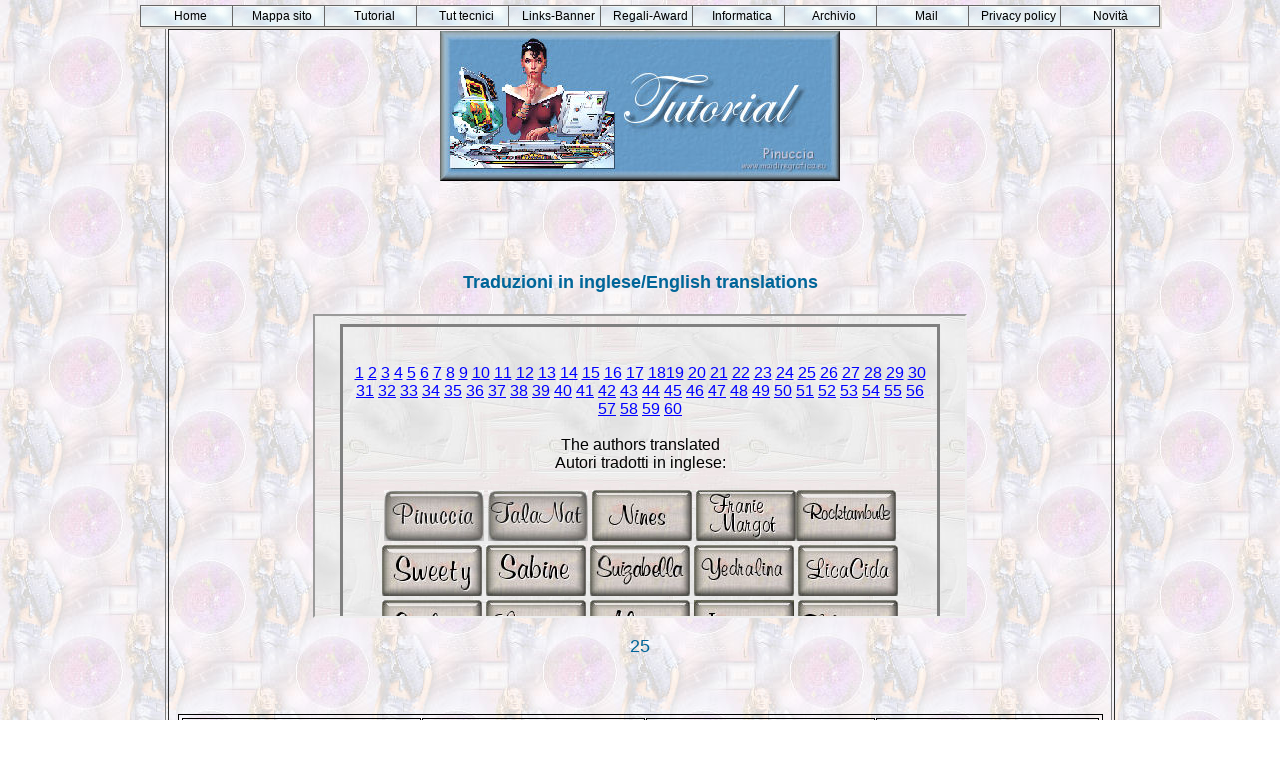

--- FILE ---
content_type: text/html
request_url: https://www.maidiregrafica.eu/tutorial/traduzioniinglese25.html
body_size: 2511
content:
<!DOCTYPE HTML">
<html>
    <head>
        <title>traduzioniinglese25</title>
    
<a name="a">
 <link rel="stylesheet" type="text/css" href="../menu/menu_styles.css">
<script type="text/javascript" src="../menu/coolmenu.js">
</script>
<script type="text/javascript" src="../menu/menu_items.js">
</script>
    </head>
    <body background="talanat/pinuccia/sfondo.jpg">
        <br>
         
        <center>
            
<font color="#006699" face="Arial"><script type="text/javascript">
        var m1 = new COOLjsMenu("menu1", MENU_ITEMS)
        
</script>

             
            </font><table width="950" border="1">
                <tr>
                    <td>
                        <p align="center">
                            <font color="#006699" face="Arial"><img src="../targhe-bottoni/targatutorial.jpg" border="0">
                            <br>
                            <br>
                            
                            
                            </font>


                            
                            </font></a><font color="#006699" face="Arial" size="3"><br>

                            <br>
                            </font>
                        </p>
 <font color="#006699" face="Arial" size="4"><br>
<center><b>Traduzioni in inglese/English translations</b><br><br>
<iframe src="numeropagineinglese.html" frameborder="1" framespacing="0" scrolling="yes" border="1" name="numeropagine" height="300" width="650" allowtransparency="true" style="background-color: transparent;">
                            </iframe>


                        <p align="center"><center>
                            <font face="arial" size="4">25<br><br>
 
                            <font color="#006699" face="Arial" size="3"><font color="#003399" face="Arial">&nbsp;</font></font>
                        </p>
                        <div align="center">
                            <table border="1" width="900" height="200" bordercolor="#000000" cellspacing="1" style="border-style: inset; border-width: 1px; padding: 2px">
    


<tr>
<td width="225" height="200"><center><a href="../tutorial/nines2/ninestopspiritseng.html" target="_blank"><img srC="../tutorial/nines2/topspirits/mini.jpg" border="0"></a></td>
<td width="225" height="200"><center><a href="../tutorial/joanne/joanneceliaeng.html" target="_blank"><img srC="../tutorial/joanne/celia/mini.jpg"></a></td>
<td width="225" height="200"><center><a href="../tutorial/evalynda/evalyndasireneeng.html" target="_blank"><img src="../tutorial/evalynda/sirene/mini.jpg" border="0"></a></td>
<td width="225" height="200"><center><a href="../tutorial/joanne/joannecouranteng.html" target="_blank"><img srC="../tutorial/joanne/courant/mini.jpg" border="0"></a></td>
</tr>
		<tr>
			<td><center><b>1441.Top Spirits </b></td>
			<td><center><b>1442.Celia</b></td>
			<td><center><b>1443.Sirenes </b></td>
			<td><center><b>1444.Courant</b></td>
		</tr>

 <tr>
<td width="225" height="200"><center><a href="../tutorial/nines2/ninestagelcircoeng.html" target="_blank"><img srC="../tutorial/nines2/tagelcirco/mini.jpg" border="0"></a></td>
<td width="225" height="200"><center><a href="../tutorial/yedralina/yedralinacloeng.html" target="_blank"><img srC="../tutorial/yedralina/clo/mini.jpg" border="0"></a></td>
<td width="225" height="200"><center><a href="../tutorial/mariajose/mariajosemichounetteeng.html" target="_blank"><img srC="../tutorial/mariajose/michounette/mini.jpg" border="0"></a></td>
<td width="225" height="200"><center><a href="../tutorial/mariajose/mariajoseluciaeng.html" target="_blank"><img srC="../tutorial/mariajose/lucia/mini.jpg" border="0"></a></td>
</tr>
		<tr>
			<td><center><b>1445.Tag El Circo </b></td>
			<td><center><b>1446.Clo </b></td>
			<td><center><b>1447.Michounette </b></td>
			<td><center><b>1448.Lucia </b></td>
		</tr>

<tr>
<td width="225" height="200"><center><a href="../tutorial/mariajose/mariajosedaljieng.html" target="_blank"><img src="../tutorial/mariajose/dalji/mini.jpg" border="0"></a></td>
<td width="225" height="200"><center><a href="../tutorial/mariajose/mariajosepictureeng.html" target="_blank"><img srC="../tutorial/mariajose/picture/mini.jpg" border="0"></a></td>
<td width="225" height="200"><center><a href="../tutorial/pspmagnifique/gerriebuddhaeng.html" target="_blank"><img srC="../tutorial/pspmagnifique/buddha/mini.jpg" border="0"></a></td>
<td width="225" height="200"><center><a href="../tutorial/nines2/ninestagdisneyeng.html" target="_blank"><img srC="../tutorial/nines2/tagdisney/mini.jpg" border="0"></a></td>
</tr>
		<tr>
			<td><center><b>1449.Dalji </b></td>
			<td><center><b>1450.Picture </b></td>
			<td><center><b>1451.Buddha </b></td>
			<td><center><b>1452.Tag Disney Fantasy</b></td>
		</tr>


<tr>
<td width="225" height="200"><center><a href="../tutorial/pspmagnifique/gerrieglamourgirlseng.html" target="_blank"><img srC="../tutorial/pspmagnifique/glamourgirls/mini.jpg" border="0"></td> 
<td width="225" height="200"><center><a href="../tutorial/yedralina/yedralinaalbaeng.html" target="_blank"><img srC="../tutorial/yedralina/alba/mini.jpg" border="0"></td> 
<td width="225" height="200"><center><a href="../tutorial/joanne/joannedieupaneng.html" target="_blank"><img srC="../tutorial/joanne/dieupan/mini.jpg" border="0"></td>
<td width="225" height="200"><center><a href="../tutorial/joanne/joanneannalisaeng.html" target="_blank"><img srC="../tutorial/joanne/annalisa/mini.jpg" border="0"></td>
</tr>
		<tr>
			<td><center><b>1453.Glamour Girls </b></td>
			<td><center><b>1454.Alba </b></td>
			<td><center><b>1455.Dieu Pan </b></td>
			<td><center><b>1456.Annalisa </b></td>
		</tr>

<tr>
<td width="225" height="200"><center><a href="../tutorial/mariajose/mariajosemeditacaoeng.html" target="_blank"><img srC="../tutorial/mariajose/meditacao/mini.jpg" border="0"></td>
<td width="225" height="200"><center><a href="../tutorial/mariajose/mariajoseaventureeng.html" target="_blank"><img srC="../tutorial/mariajose/aventure/mini.jpg" border="0"></td>
<td width="225" height="200"><center><a href="../tutorial/licacida/licacidatagglamoureng.html" target="_blank"><img srC="../tutorial/licacida/tagglamour/mini.jpg" border="0"></td> 
<td width="225" height="200"><center><a href="../tutorial/joanne/joannelollypopeng.html" target="_blank"><img srC="../tutorial/joanne/lollypop/mini.jpg" border="0"></td> 
</tr>
		<tr>
			<td><center><b>1457.Meditacao </b></td>
			<td><center><b>1458.Aventure </b></td>
			<td><center><b>1459.Tag Glamour </b></td>
			<td><center><b>1460.Lollypop </b></td>
		</tr>

<tr> 
<td width="225" height="200"><center><a href="../tutorial/nines2/ninestagfantasiaeng.html" target="_blank"><img srC="../tutorial/nines2/tagfantasia/mini.jpg" border="0"></td>
<td width="225" height="200"><center><a href="../tutorial/nines2/ninestaglicacidaeng.html" target="_blank"><img srC="../tutorial/nines2/taglicacida/mini.jpg" border="0"></td> 
<td width="225" height="200"><center><a href="../tutorial/nines2/ninestagextasiseng.html" target="_blank"><img srC="../tutorial/nines2/tagextasis/mini.jpg" border="0"></td>
<td width="225" height="200"><center><a href="../tutorial/joanne/joannemetamorpheeng.html" target="_blank"><img srC="../tutorial/joanne/metamorphe/mini.jpg" border="0"></td> 
</tr>
		<tr>
			<td><center><b>1461.Tag Fantasia</b></td>
			<td><center><b>1462.Tag Lica Cida </b></td>
			<td><center><b>1463.Tag Extrasis </b></td>
			<td><center><b>1464.Metamorphe </b></td>
		</tr>

<tr>
			<td width="225" height="200"><center><a href="../tutorial/joanne/joannerentreeeng.html" target="_blank"><img srC="../tutorial/joanne/rentree/mini.png" border="0"></td>
 			<td width="225" height="200"><center><a href="../tutorial/yedralina/yedralinanikitaeng.html" target="_blank"><img srC="../tutorial/yedralina/nikita/mini.jpg" border="0"></a></td>
			<td width="225" height="200"><center><a href="../tutorial/mariajose/mariajosenayelyeng.html" target="_blank"><img srC="../tutorial/mariajose/nayely/mini.jpg" border="0"></a></td>
			<td width="225" height="200"><center><a href="../tutorial/mariajose/mariajosescratcheseng.html" target="_blank"><img srC="../tutorial/mariajose/scratches/mini.jpg" border="0"></a></td>
		</tr>
		<tr>
			<td><center><b>1465.C'est la Rentr�e </b></td>
			<td><center><b>1466.Nikita </b></td>
			<td><center><b>1467.Nayely</b></td>
			<td><center><b>1468.Scratches </b></td>
		</tr>



<tr>
			<td width="225" height="200"><center><a href="../tutorial/licacida/licacidatoprobertamavereng.html" target="_blank"><img srC="../tutorial/licacida/toprobertamaver/mini.jpg" border="0"></a></td>
			<td width="225" height="200"><center><a href="../tutorial/mariajose/mariajoseaujardineng.html" target="_blank"><img srC="../tutorial/mariajose/aujardin/mini.jpg" border="0"></a></td>
			<td width="225" height="200"><center><a href="../tutorial/nikki/nikkiallons.html" target="_blank"><img srC="../tutorial/nikki/allons/mini.jpg" border="0"></a></td>
			<td width="225" height="200"><center><a href="../tutorial/joanne/joannedayanaeng.html" target="_blank"><img srC="../tutorial/joanne/dayana/mini.jpg" border="0"></a></td>
		</tr>
		<tr>
			<td><center><b>1469.Top Roberta Maver </b></td>
			<td><center><b>1470.Au Jardin </b></td>
			<td><center><b>1471.Allons on dance </b></td>
			<td><center><b>1472.Dayana </b></td>
		</tr>




<tr>
			<td width="225" height="200"><center><a href="../tutorial/ligia/ligiavioletaeng.html" target="_blank"><img srC="../tutorial/ligia/violeta/mini.jpg" border="0"></a></td>
			<td width="225" height="200"><center><a href="../tutorial/pspmagnifique/gerrieautumntreasureeng.html" target="_blank"><img srC="../tutorial/pspmagnifique/autumntreasure/mini.gif" border="0"></a></td>
			<td width="225" height="200"><center><a href="../tutorial/nikki/nikkidomino.html" target="_blank"><img src="../tutorial/nikki/domino/mini.jpg" border="0"></a></td>
			<td width="225" height="200"><center><a href="../tutorial/nines2/ninestopluzcristinaeng.html" target="_blank"><img srC="../tutorial/nines2/topluzcristina/mini.jpg" border="0"></a></td>
		</tr>
		<tr>
			<td><center><b>1473.Violeta Dream </b></td>
			<td><center><b>1474.Autumn Treasure </b></td>
			<td><center><b>1475.Domino </b></td>
			<td><center><b>1476.Top Luz Cristina </b></td>
		</tr>




<tr>
			<td width="225" height="200"><center><a href="../tutorial/nines2/ninestopilustrationeng.html" target="_blank"><img srC="../tutorial/nines2/topilustration/mini.jpg" border="0"></a></td>
			<td width="225" height="200"><center><a href="../tutorial/joanne/joannebrise.html" target="_blank"><img srC="../tutorial/joanne/brise/mini.gif" border="0"></a></td>
			<td width="225" height="200"><center><a href="../tutorial/yedralina/yedralinaotonoeng.html" target="_blank"><img srC="../tutorial/yedralina/otono/mini.jpg" border="0"></a></td>
			<td width="225" height="200"><center><a href="../tutorial/licacida/licacidatopacasoeng.html" target="_blank"><img srC="../tutorial/licacida/topacaso/mini.jpg" border="0"></a></td>
		</tr>
		<tr>
			<td><center><b>1477.Top Ilustration</b></td>
			<td><center><b>1478.Brise d'�t� </b></td>
			<td><center><b>1479.Paisaje de la luz en oto&ntilde;o </b></td>
			<td><center><b>1480.Top A caso </b></td>
		</tr>




<tr>
			<td width="225" height="200"><center><a href="../tutorial/licacida/licacidatagsejaeng.html" target="_blank"><img srC="../tutorial/licacida/tagseja/mini.jpg" border="0"></a></td>
			<td width="225" height="200"><center><a href="../tutorial/nines2/ninestagblack2eng.html" target="blank"><img srC="../tutorial/nines2/tagblack2/mini.jpg" border="0"></a></td>
			<td width="225" height="200"><center><a href="../tutorial/evalynda/evalyndajaimelautomneeng.html" targeT="_blank"><img srC="../tutorial/evalynda/jaimelautomne/mini.jpg" border="0"></a></td>
			<td width="225" height="200"><center><a href="../tutorial/joanne/joannesoireeeng.html" target="_blank"><img srC="../tutorial/joanne/soiree/mini.jpg" border="0"></a></td>
		</tr>
		<tr>
			<td><center><b>1481.Tag Seja </b></td>
			<td><center><b>1482.Tag Black </b></td>
			<td><center><b>1483.J'aime l'automne</b></td>
			<td><center><b>1484.Soir�e en ville </b></td>
		</tr>

 



<tr>
			<td width="225" height="200"><center><a href="../tutorial/feline/felineautomnefestivaleng.html" target="_blank"><img srC="../tutorial/feline/automnefestival/mini.jpg" border="0"></a></td>
			<td width="225" height="200"><center><a href="../tutorial/nines2/ninestopjadeeng.html" target="_blank"><img srC="../tutorial/nines2/topjade/mini.jpg" border="0"></a></td>
			<td width="225" height="200"><center><a href="../tutorial/nines2/ninestopmystuffeng.html" target="_blank"><img srC="../tutorial/nines2/topmystuff/mini.jpg" border="0"></a></td>
			<td width="225" height="200"><center><a href="../tutorial/joanne/joannelegoutereng.html" target="_blank"><img srC="../tutorial/joanne/legouter/mini.jpg" border="0"></a></td>
		</tr>
		<tr>
			<td><center><b>1485.Automne festival de couleurs </b></td>
			<td><center><b>1486.Top Jade </b></td>
			<td><center><b>1487.Top My Stuff </b></td>
			<td><center><b>1488.Top Le Go&ucirc;ter </b></td>
		</tr>


<tr>
<td width="225" height="200"><center><a href="../tutorial/nines2/ninestagstrokeseng.html" targeT="_blank"><img srC="../tutorial/nines2/tagstrokes/mini.jpg" border="0"></a></td>
<td width="225" height="200"><center><a href="../tutorial/yedralina/yedralinaeltiempoeng.html" target="_blank"><img srC="../tutorial/yedralina/eltiempo/mini.jpg" border="0"></a></td>
<td width="225" height="200"><center><a href="../tutorial/mariajose/mariajosekikieng.html" target="_blank"><img src="../tutorial/mariajose/kiki/mini.jpg" border="0"></a></td>
<td width="225" height="200"><center><a href="../tutorial/mariajose/mariajosekiwieng.html" target="_blank"><img src="../tutorial/mariajose/kiwi/mini.jpg" border="0"></a></td>
<tr>
			<td><center><b>1489.Tag Strokes </b></td>
			<td><center><b>1490.El Tiempo </b></td>
			<td><center><b>1491.Kiki </b></td>
			<td><center><b>1492.Kiwi</b></td>
		</tr>

<tr>
<td width="225" height="200"><center><a href="../tutorial/mariajose/mariajosejendayieng.html" target="_blank"><img src="../tutorial/mariajose/jendayi/mini.jpg" border="0"></a></td>
<td width="225" height="200"><center><a href="../tutorial/joanne/joannehalloween21eng.html" target="_blank"><img srC="../tutorial/joanne/halloween21/mini.gif" border="0"></a></td>
<td width="225" height="200"><center><a href="../tutorial/licacida/licacidatopcolorcubeseng.html" target="_blank"><img srC="../tutorial/licacida/topcolorcubes/mini.jpg" border="0"></a></td>
<td width="225" height="200"><center><a href="../tutorial/licacida/licacidatoplovelyeng.html" target="_blank"><img src="../tutorial/licacida/toplovely/mini.jpg" border="0"></a></td>
<tr>
			<td><center><b>1493.Jendayi </b></td>
			<td><center><b>1494.Halloween 2021 </b></td>
			<td><center><b>1495.Top Color cubes </b></td>
			<td><center><b>1496.Top Lovely </b></td>
		</tr>

<tr>
<td width="225" height="200"><center><a href="../tutorial/joanne/joannelisoneng.html" target="_blank"><img srC="../tutorial/joanne/lison/mini.jpg" border="0"></a></td>
<td width="225" height="200"><center><a href="../tutorial/joanne/joanneclairdeluneeng.html" target="_blank"><img srC="../tutorial/joanne/clairdelune/mini.jpg" border="0"></a></td>
<td width="225" height="200"><center><a href="../tutorial/nines2/ninestageldragoneng.html" target="_blank"><img srC="../tutorial/nines2/tageldragon/mini.jpg" border="0"></a></td>
<td width="225" height="200"><center><a href="../tutorial/evalynda/evalyndaoctobreeng.html" target="_blank"><img srC="../tutorial/evalynda/octobre/mini.jpg" border="0"></a></td>
<tr>
			<td><center><b>1497.Lison </b></td>
			<td><center><b>1498.Clair de lune </b></td>
			<td><center><b>1499.Tag El Dragon </b></td>
			<td><center><b>1500.Octobre </b></td>
		</tr>



 



                            </table>
                        </div>
                    </td>
                </tr>
            </table>
            <font color="#006699" face="Arial" size="3"><br>
            <br>
            </font><br>
             
            <p align="">
                
                <font color="#006699" face="Arial"><font face="Arial" size="4"><a href="#a"><img src="../targhe-bottoni/tornasu.jpg" border="0"></A><BR><BR>
                
            </font></font></p>
            
            <font color="#006699" face="Arial"><a href="../index.html"><img src="../targhe-bottoni/bottoncinohome.jpg" border="0"></a>
<br><br>
<a href="https://www.contatoreaccessi.com" title="contatore visite html"><img src="https://counter6.stat.ovh/private/contatoreaccessi.php?c=ul5alz1qsbj1y3s887j1rlecld5jldbt" border="0" title="contatore visite html" alt="contatore visite html" width="250"></a><br><br>

<br>
            <br>
            
        </font></center>
    </body>
</html>



--- FILE ---
content_type: text/html
request_url: https://www.maidiregrafica.eu/tutorial/numeropagineinglese.html
body_size: 1118
content:
<html>

<head>
<title>numeropagineinglese</title>



</head>

<body bgcolor="white" text="black" link="blue" vlink="purple" alink="red" background="https://www.maidiregrafica.eu/tutorial/susan/always/sfondo.jpg">

      <TABLE borderColor=#808080 width="600" align="center">
        <TBODY>
        <TR>
          <TD width="600"><BR>
<center>

<p align="center"><font face="Arial" size="3">
<a href="traduzioniinglese.html" target="_blank">1</a> <a href="traduzioniinglese2.html" target="_blank">2</a> <a href="traduzioniinglese3.html" target="_blank">3</a> <a href="traduzioniinglese4.html" target="_blank">4</a> <a href="traduzioniinglese5.html" target="_blank">5</a> <a href="traduzioniinglese6.html" target="_blank">6</a> <a href="traduzioniinglese7.html" target="_blank">7</a> <a href="traduzioniinglese8.html" target="_blank">8</a> <a href="traduzioniinglese9.html" target="_blank">9</a> <a href="traduzioniinglese10.html" target="_blank">10</a> <a href="traduzioniinglese11.html" target="_blank">11</a> <a href="traduzioniinglese12.html" target="_blank">12</a> <a href="traduzioniinglese13.html" target="_blank">13</a> <a href="traduzioniinglese14.html" target="_blank">14</a> <a href="traduzioniinglese15.html" target="_blank">15</a> <a href="traduzioniinglese16.html" target="_blank">16</a> <a href="traduzioniinglese17.html" target="_blank">17</a> <a href="traduzioniinglese18.html" target="_blank">18</a><a href="traduzioniinglese19.html" target="_blank">19</a> <a href="traduzioniinglese20.html" target="_blank">20</a> <a href="traduzioniinglese21.html" target="_blank">21</a>
<a href="traduzioniinglese22.html" target="_blank">22</a> <a href="traduzioniinglese23.html" target="_blank">23</a> <a href="traduzioniinglese24.html" target="_blank">24</a> <a href="traduzioniinglese25.html" target="_blank">25</a>
<a href="traduzioniinglese26.html" target="_blank">26</a> <a href="traduzioniinglese27.html" targeT="_blank">27</a> <a href="traduzioniinglese28.html" target="_blank">28</a>
<a href="traduzioniinglese29.html" target="_blank">29</a> <a href="traduzioniinglese30.html" target="_blank">30</a> <a href="traduzioniinglese31.html" target="_blank">31</a> <a href="traduzioniinglese32.html" target="_blank">32</a> 
<a href="traduzioniinglese33.html" target="_blank">33</a> <a href="traduzioniinglese34.html" target="_blank">34</a> 
<a href="traduzioniinglese35.html" target="_blank">35</a> <a href="traduzioniinglese36.html" target="_blank">36</a>
<a href="traduzioniinglese37.html" target="_blank">37</a> 
<a href="traduzioniinglese38.html" target="_blank">38</a> 
<a href="traduzioniinglese39.html" target="_blank">39</a> 
<a href="traduzioniinglese40.html" target="_blank">40</a> 
<a href="traduzioniinglese41.html" target="_blank">41</a> 
<a href="traduzioniinglese42.html" target="_blank">42</a> 
<a href="traduzioniinglese43.html" target="_blank">43</a> 
<a href="traduzioniinglese44.html" target="_blank">44</a> 
<a href="traduzioniinglese45.html" target="_blank">45</a>
<a href="traduzioniinglese46.html" target="_blank">46</a>
<a href="traduzioniinglese47.html" target="_blank">47</a>
<a href="traduzioniinglese48.html" target="_blank">48</a>
<a href="traduzioniinglese49.html" target="_blank">49</a>
<a href="traduzioniinglese50.html" target="_blank">50</a>
<a href="traduzioniinglese51.html" target="_blank">51</a>
<a href="traduzioniinglese52.html" target="_blank">52</a>
<a href="traduzioniinglese53.html" target="_blank">53</a>
<a href="traduzioniinglese54.html" target="_blank">54</a>
<a href="traduzioniinglese55.html" target="_blank">55</a>
<a href="traduzioniinglese56.html" target="_blank">56</a>
<a href="traduzioniinglese57.html" target="_blank">57</a>
<a href="traduzioniinglese58.html" target="_blank">58</a>
<a href="traduzioniinglese59.html" target="_blank">59</a>
<a href="traduzioniinglese60.html" target="_blank">60</a>
<br><br>
The authors translated<br>
Autori tradotti in inglese:<br><br>
<a href="pinuccia/tutpinuccia.html" target="_blank"><img srC="../targhe-bottoni/bottonepinuccia.jpg" border="0"></a> <a href="talanat/tuttalanat.html" target="_blank"><img srC="talanat/bottone.jpg" border="0"></a>
<a href="nines/tutnineseng.html" target="_blank"><img srC="nines/bottone.jpg" border="0"></a> <a href="franiemargot/tutfranie.html" target="_blank"><img srC="franiemargot/bottone.jpg" border="0"></a><a href="rocktambule/tutrocktambule.html" target="_blank"><img srC="rocktambule/bottone.jpg" border="0"></a>
<a href="sweety/tutsweety.html" target="_blank"><img srC="sweety/bottone.jpg" border="0"></a> <a href="sabine/tutsabine.html" target="_blank"><img srC="sabine/bottone.jpg" border="0"></a> <a href="suizabella/tutsuizabellaeng.html" target="_blank"><img srC="../targhe-bottoni/bottonesuizabella.jpg" border="0"></a>
<a href="yedralina/tutyedralina.html" target="_blank"><img srC="yedralina/bottone.jpg"  border="0"></a>
<a href="licacida/tutlicacida.html" target="_blank"><img srC="licacida/bottone.jpg" border="0"></a>
<a href="emilieta/tutemilieta.html" target="_blank"><img srC="emilieta/bottone.jpg" border="0"></a>
<a href="laurette/tutlaurette.html" target="_blank"><img srC="laurette/bottone.jpg" border="0"></a>
<a href="aliciar/tutaliciar.html" target="_blank"><img src="aliciar/bottone.jpg" border="0"></a>
<a href="joanne/tutjoanne.html" target="_blank"><img srC="joanne/bottone.jpg" border="0"></a>
<a href="feline/tutfeline.html" target="_blank"><img srC="feline/bottone.jpg" border="0"></a>
<a href="ligia/tutligiaeng.html" target="_blank"><img srC="ligia/bottone.jpg" border="0"></a>
<a href="lulu/tutlulu.html" target="_blank"><img srC="lulu/bottone.jpg" border="0"></a>
<a href="mariajose/tutmariajoseeng.html" target="_blank"><img srC="mariajose/bottone.jpg" border="0"></a>
<a href="moimeme/tutmoimemeeng.html" target="_blank"><img srC="moimeme/bottone.jpg" border="0"></a>
<a href="narah/tutnarah.html" targeT="_blank"><img srC="narah/bottone.jpg" border="0"></a>
<a href="garances/tutgaranceseng.html" target="_blank"><img srC="garances/bottone.jpg" border="0"></a>
<a href="alyciane/tutalycianeeng.html" target="_blank"><img srC="alyciane/bottone.jpg" border="0"></a>
<a href="nikki/tutnikki.html" target="_blank"><img srC="nikki/bottone.jpg" border="0"></a>
<a href="evalynda/tutevalynda.html" target="_blank"><img srC="evalynda/bottone.jpg" border="0"></a>
<a href="ladytess/tutladytess.html" target="_blank"><img srC="ladytess/bottoncino.jpg" border="0"></a>
<a href="colybrix/tutcolybrixeng.html" target="_blank"><img srC="colybrix/bottone.jpg" border="0"></a>
<a href="ingelore/tutingeloreeng.html" target="_blank"><img srC="ingelore/bottoncino.jpg" border="0"></a>
<a href="estela/tutestela.html" target="_blank"><img srC="estela/bottone.jpg" border="0"></a>
<a href="soxikibem/tutsoxikibem.html" target="_blank"><img srC="soxikibem/bottone.jpg" border="0"></a>
<a href="anamaria/tutanamaria.html" target="_blank"><img srC="anamaria/bottone.jpg" border="0"></a>
<a href="cidaben/tutcidaben.html" target="_blank"><img srC="cidaben/bottone.jpg" border="0"></a>
<a href="inacianeves/tutinacianeves.html" target="_blank"><img srC="inacianeves/bottone.jpg" border="0"></a>
<a href="lenidiniz/tutlenidiniz.html" target="_blank"><img srC="lenidiniz/bottone.jpg" border="0"></a>
<a href="marcinha/tutmarcinha.html" target="_blank"><img srC="marcinha/bottone.jpg" border="0"></a>
<a href="robertamaver/tutrobertamaver.html" target="_blank"><img srC="robertamaver/bottone.jpg" border="0"></a>
<a href="../tutorial2/pink/tutpinkeng.html" target="_blank"><img srC="../tutorial2/pink/bottone.jpg" border="0"></a>


<br><br>

</TD></TR></TBODY></TABLE>
</body>

</html>





